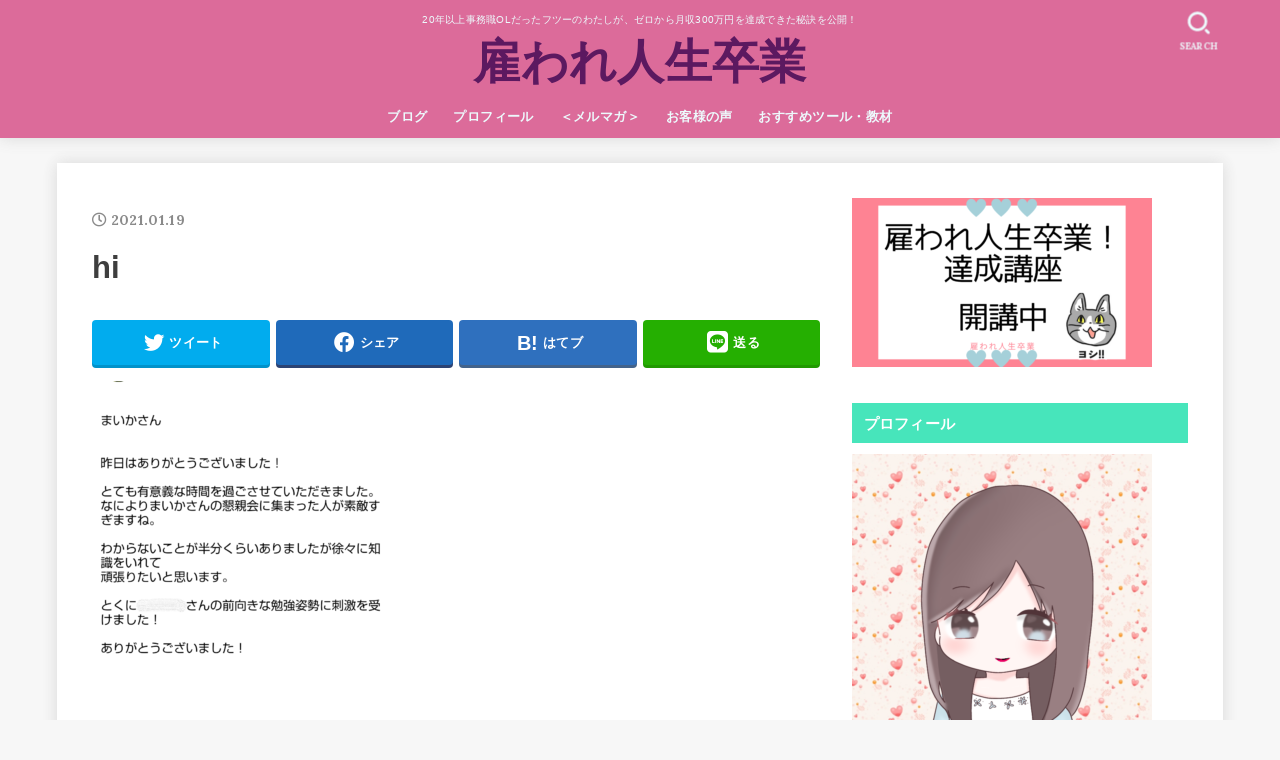

--- FILE ---
content_type: text/html; charset=UTF-8
request_url: https://www.kasegino.com/archives/1280/hi
body_size: 18072
content:
<!doctype html>
<html lang="ja"
	prefix="og: https://ogp.me/ns#" >
<head>
<meta charset="utf-8">
<meta http-equiv="X-UA-Compatible" content="IE=edge">
<meta name="HandheldFriendly" content="True">
<meta name="MobileOptimized" content="320">
<meta name="viewport" content="width=device-width, initial-scale=1"/>
<link rel="pingback" href="https://www.kasegino.com/xmlrpc.php">
<title>hi | 雇われ人生卒業</title>

		<!-- All in One SEO 4.1.8 -->
		<meta name="robots" content="max-image-preview:large" />
		<link rel="canonical" href="https://www.kasegino.com/archives/1280/hi" />
		<meta property="og:locale" content="ja_JP" />
		<meta property="og:site_name" content="雇われ人生卒業！" />
		<meta property="og:type" content="article" />
		<meta property="og:title" content="hi | 雇われ人生卒業" />
		<meta property="og:url" content="https://www.kasegino.com/archives/1280/hi" />
		<meta property="article:published_time" content="2021-01-19T03:29:26+00:00" />
		<meta property="article:modified_time" content="2021-01-19T03:29:26+00:00" />
		<meta name="twitter:card" content="summary_large_image" />
		<meta name="twitter:site" content="@maika8mai" />
		<meta name="twitter:title" content="hi | 雇われ人生卒業" />
		<script type="application/ld+json" class="aioseo-schema">
			{"@context":"https:\/\/schema.org","@graph":[{"@type":"WebSite","@id":"https:\/\/www.kasegino.com\/#website","url":"https:\/\/www.kasegino.com\/","name":"\u96c7\u308f\u308c\u4eba\u751f\u5352\u696d","description":"20\u5e74\u4ee5\u4e0a\u4e8b\u52d9\u8077OL\u3060\u3063\u305f\u30d5\u30c4\u30fc\u306e\u308f\u305f\u3057\u304c\u3001\u30bc\u30ed\u304b\u3089\u6708\u53ce300\u4e07\u5186\u3092\u9054\u6210\u3067\u304d\u305f\u79d8\u8a23\u3092\u516c\u958b\uff01","inLanguage":"ja","publisher":{"@id":"https:\/\/www.kasegino.com\/#organization"}},{"@type":"Organization","@id":"https:\/\/www.kasegino.com\/#organization","name":"\u96c7\u308f\u308c\u4eba\u751f\u5352\u696d","url":"https:\/\/www.kasegino.com\/","sameAs":["https:\/\/twitter.com\/maika8mai"]},{"@type":"BreadcrumbList","@id":"https:\/\/www.kasegino.com\/archives\/1280\/hi#breadcrumblist","itemListElement":[{"@type":"ListItem","@id":"https:\/\/www.kasegino.com\/#listItem","position":1,"item":{"@type":"WebPage","@id":"https:\/\/www.kasegino.com\/","name":"\u30db\u30fc\u30e0","description":"\u4eba\u751f\u3092\u697d\u3057\u3080\u305f\u3081\u306b\u751f\u304d\u3066\u3044\u3053\u3046","url":"https:\/\/www.kasegino.com\/"},"nextItem":"https:\/\/www.kasegino.com\/archives\/1280\/hi#listItem"},{"@type":"ListItem","@id":"https:\/\/www.kasegino.com\/archives\/1280\/hi#listItem","position":2,"item":{"@type":"WebPage","@id":"https:\/\/www.kasegino.com\/archives\/1280\/hi","name":"hi","url":"https:\/\/www.kasegino.com\/archives\/1280\/hi"},"previousItem":"https:\/\/www.kasegino.com\/#listItem"}]},{"@type":"Person","@id":"https:\/\/www.kasegino.com\/archives\/author\/kasegino#author","url":"https:\/\/www.kasegino.com\/archives\/author\/kasegino","name":"\u307e\u3044\u304b\u30fb\u96c7\u308f\u308c\u4eba\u751f\u5352\u696d\u30d7\u30e9\u30f3\u30ca\u30fc","image":{"@type":"ImageObject","@id":"https:\/\/www.kasegino.com\/archives\/1280\/hi#authorImage","url":"https:\/\/secure.gravatar.com\/avatar\/b080d634a35c0b8d3b564a9355f7b6feffe1610d48a7f254e981dd04cf00ed7c?s=96&d=mm&r=g","width":96,"height":96,"caption":"\u307e\u3044\u304b\u30fb\u96c7\u308f\u308c\u4eba\u751f\u5352\u696d\u30d7\u30e9\u30f3\u30ca\u30fc"}},{"@type":"ItemPage","@id":"https:\/\/www.kasegino.com\/archives\/1280\/hi#itempage","url":"https:\/\/www.kasegino.com\/archives\/1280\/hi","name":"hi | \u96c7\u308f\u308c\u4eba\u751f\u5352\u696d","inLanguage":"ja","isPartOf":{"@id":"https:\/\/www.kasegino.com\/#website"},"breadcrumb":{"@id":"https:\/\/www.kasegino.com\/archives\/1280\/hi#breadcrumblist"},"author":"https:\/\/www.kasegino.com\/archives\/author\/kasegino#author","creator":"https:\/\/www.kasegino.com\/archives\/author\/kasegino#author","datePublished":"2021-01-19T03:29:26+09:00","dateModified":"2021-01-19T03:29:26+09:00"}]}
		</script>
		<script type="text/javascript" >
			window.ga=window.ga||function(){(ga.q=ga.q||[]).push(arguments)};ga.l=+new Date;
			ga('create', "170098354", 'auto');
			ga('send', 'pageview');
		</script>
		<script async src="https://www.google-analytics.com/analytics.js"></script>
		<!-- All in One SEO -->

<link rel='dns-prefetch' href='//fonts.googleapis.com' />
<link rel='dns-prefetch' href='//use.fontawesome.com' />
<link rel='dns-prefetch' href='//c0.wp.com' />
<link rel="alternate" type="application/rss+xml" title="雇われ人生卒業 &raquo; フィード" href="https://www.kasegino.com/feed" />
<link rel="alternate" type="application/rss+xml" title="雇われ人生卒業 &raquo; コメントフィード" href="https://www.kasegino.com/comments/feed" />
<link rel="alternate" title="oEmbed (JSON)" type="application/json+oembed" href="https://www.kasegino.com/wp-json/oembed/1.0/embed?url=https%3A%2F%2Fwww.kasegino.com%2Farchives%2F1280%2Fhi" />
<link rel="alternate" title="oEmbed (XML)" type="text/xml+oembed" href="https://www.kasegino.com/wp-json/oembed/1.0/embed?url=https%3A%2F%2Fwww.kasegino.com%2Farchives%2F1280%2Fhi&#038;format=xml" />
<style id='wp-img-auto-sizes-contain-inline-css' type='text/css'>
img:is([sizes=auto i],[sizes^="auto," i]){contain-intrinsic-size:3000px 1500px}
/*# sourceURL=wp-img-auto-sizes-contain-inline-css */
</style>
<style id='wp-emoji-styles-inline-css' type='text/css'>

	img.wp-smiley, img.emoji {
		display: inline !important;
		border: none !important;
		box-shadow: none !important;
		height: 1em !important;
		width: 1em !important;
		margin: 0 0.07em !important;
		vertical-align: -0.1em !important;
		background: none !important;
		padding: 0 !important;
	}
/*# sourceURL=wp-emoji-styles-inline-css */
</style>
<style id='wp-block-library-inline-css' type='text/css'>
:root{--wp-block-synced-color:#7a00df;--wp-block-synced-color--rgb:122,0,223;--wp-bound-block-color:var(--wp-block-synced-color);--wp-editor-canvas-background:#ddd;--wp-admin-theme-color:#007cba;--wp-admin-theme-color--rgb:0,124,186;--wp-admin-theme-color-darker-10:#006ba1;--wp-admin-theme-color-darker-10--rgb:0,107,160.5;--wp-admin-theme-color-darker-20:#005a87;--wp-admin-theme-color-darker-20--rgb:0,90,135;--wp-admin-border-width-focus:2px}@media (min-resolution:192dpi){:root{--wp-admin-border-width-focus:1.5px}}.wp-element-button{cursor:pointer}:root .has-very-light-gray-background-color{background-color:#eee}:root .has-very-dark-gray-background-color{background-color:#313131}:root .has-very-light-gray-color{color:#eee}:root .has-very-dark-gray-color{color:#313131}:root .has-vivid-green-cyan-to-vivid-cyan-blue-gradient-background{background:linear-gradient(135deg,#00d084,#0693e3)}:root .has-purple-crush-gradient-background{background:linear-gradient(135deg,#34e2e4,#4721fb 50%,#ab1dfe)}:root .has-hazy-dawn-gradient-background{background:linear-gradient(135deg,#faaca8,#dad0ec)}:root .has-subdued-olive-gradient-background{background:linear-gradient(135deg,#fafae1,#67a671)}:root .has-atomic-cream-gradient-background{background:linear-gradient(135deg,#fdd79a,#004a59)}:root .has-nightshade-gradient-background{background:linear-gradient(135deg,#330968,#31cdcf)}:root .has-midnight-gradient-background{background:linear-gradient(135deg,#020381,#2874fc)}:root{--wp--preset--font-size--normal:16px;--wp--preset--font-size--huge:42px}.has-regular-font-size{font-size:1em}.has-larger-font-size{font-size:2.625em}.has-normal-font-size{font-size:var(--wp--preset--font-size--normal)}.has-huge-font-size{font-size:var(--wp--preset--font-size--huge)}.has-text-align-center{text-align:center}.has-text-align-left{text-align:left}.has-text-align-right{text-align:right}.has-fit-text{white-space:nowrap!important}#end-resizable-editor-section{display:none}.aligncenter{clear:both}.items-justified-left{justify-content:flex-start}.items-justified-center{justify-content:center}.items-justified-right{justify-content:flex-end}.items-justified-space-between{justify-content:space-between}.screen-reader-text{border:0;clip-path:inset(50%);height:1px;margin:-1px;overflow:hidden;padding:0;position:absolute;width:1px;word-wrap:normal!important}.screen-reader-text:focus{background-color:#ddd;clip-path:none;color:#444;display:block;font-size:1em;height:auto;left:5px;line-height:normal;padding:15px 23px 14px;text-decoration:none;top:5px;width:auto;z-index:100000}html :where(.has-border-color){border-style:solid}html :where([style*=border-top-color]){border-top-style:solid}html :where([style*=border-right-color]){border-right-style:solid}html :where([style*=border-bottom-color]){border-bottom-style:solid}html :where([style*=border-left-color]){border-left-style:solid}html :where([style*=border-width]){border-style:solid}html :where([style*=border-top-width]){border-top-style:solid}html :where([style*=border-right-width]){border-right-style:solid}html :where([style*=border-bottom-width]){border-bottom-style:solid}html :where([style*=border-left-width]){border-left-style:solid}html :where(img[class*=wp-image-]){height:auto;max-width:100%}:where(figure){margin:0 0 1em}html :where(.is-position-sticky){--wp-admin--admin-bar--position-offset:var(--wp-admin--admin-bar--height,0px)}@media screen and (max-width:600px){html :where(.is-position-sticky){--wp-admin--admin-bar--position-offset:0px}}
.has-text-align-justify{text-align:justify;}

/*# sourceURL=wp-block-library-inline-css */
</style><style id='global-styles-inline-css' type='text/css'>
:root{--wp--preset--aspect-ratio--square: 1;--wp--preset--aspect-ratio--4-3: 4/3;--wp--preset--aspect-ratio--3-4: 3/4;--wp--preset--aspect-ratio--3-2: 3/2;--wp--preset--aspect-ratio--2-3: 2/3;--wp--preset--aspect-ratio--16-9: 16/9;--wp--preset--aspect-ratio--9-16: 9/16;--wp--preset--color--black: #000;--wp--preset--color--cyan-bluish-gray: #abb8c3;--wp--preset--color--white: #fff;--wp--preset--color--pale-pink: #f78da7;--wp--preset--color--vivid-red: #cf2e2e;--wp--preset--color--luminous-vivid-orange: #ff6900;--wp--preset--color--luminous-vivid-amber: #fcb900;--wp--preset--color--light-green-cyan: #7bdcb5;--wp--preset--color--vivid-green-cyan: #00d084;--wp--preset--color--pale-cyan-blue: #8ed1fc;--wp--preset--color--vivid-cyan-blue: #0693e3;--wp--preset--color--vivid-purple: #9b51e0;--wp--preset--color--mainttlbg: var(--main-ttl-bg);--wp--preset--color--mainttltext: var(--main-ttl-color);--wp--preset--gradient--vivid-cyan-blue-to-vivid-purple: linear-gradient(135deg,rgb(6,147,227) 0%,rgb(155,81,224) 100%);--wp--preset--gradient--light-green-cyan-to-vivid-green-cyan: linear-gradient(135deg,rgb(122,220,180) 0%,rgb(0,208,130) 100%);--wp--preset--gradient--luminous-vivid-amber-to-luminous-vivid-orange: linear-gradient(135deg,rgb(252,185,0) 0%,rgb(255,105,0) 100%);--wp--preset--gradient--luminous-vivid-orange-to-vivid-red: linear-gradient(135deg,rgb(255,105,0) 0%,rgb(207,46,46) 100%);--wp--preset--gradient--very-light-gray-to-cyan-bluish-gray: linear-gradient(135deg,rgb(238,238,238) 0%,rgb(169,184,195) 100%);--wp--preset--gradient--cool-to-warm-spectrum: linear-gradient(135deg,rgb(74,234,220) 0%,rgb(151,120,209) 20%,rgb(207,42,186) 40%,rgb(238,44,130) 60%,rgb(251,105,98) 80%,rgb(254,248,76) 100%);--wp--preset--gradient--blush-light-purple: linear-gradient(135deg,rgb(255,206,236) 0%,rgb(152,150,240) 100%);--wp--preset--gradient--blush-bordeaux: linear-gradient(135deg,rgb(254,205,165) 0%,rgb(254,45,45) 50%,rgb(107,0,62) 100%);--wp--preset--gradient--luminous-dusk: linear-gradient(135deg,rgb(255,203,112) 0%,rgb(199,81,192) 50%,rgb(65,88,208) 100%);--wp--preset--gradient--pale-ocean: linear-gradient(135deg,rgb(255,245,203) 0%,rgb(182,227,212) 50%,rgb(51,167,181) 100%);--wp--preset--gradient--electric-grass: linear-gradient(135deg,rgb(202,248,128) 0%,rgb(113,206,126) 100%);--wp--preset--gradient--midnight: linear-gradient(135deg,rgb(2,3,129) 0%,rgb(40,116,252) 100%);--wp--preset--font-size--small: 13px;--wp--preset--font-size--medium: 20px;--wp--preset--font-size--large: 36px;--wp--preset--font-size--x-large: 42px;--wp--preset--spacing--20: 0.44rem;--wp--preset--spacing--30: 0.67rem;--wp--preset--spacing--40: 1rem;--wp--preset--spacing--50: 1.5rem;--wp--preset--spacing--60: 2.25rem;--wp--preset--spacing--70: 3.38rem;--wp--preset--spacing--80: 5.06rem;--wp--preset--shadow--natural: 6px 6px 9px rgba(0, 0, 0, 0.2);--wp--preset--shadow--deep: 12px 12px 50px rgba(0, 0, 0, 0.4);--wp--preset--shadow--sharp: 6px 6px 0px rgba(0, 0, 0, 0.2);--wp--preset--shadow--outlined: 6px 6px 0px -3px rgb(255, 255, 255), 6px 6px rgb(0, 0, 0);--wp--preset--shadow--crisp: 6px 6px 0px rgb(0, 0, 0);}:where(.is-layout-flex){gap: 0.5em;}:where(.is-layout-grid){gap: 0.5em;}body .is-layout-flex{display: flex;}.is-layout-flex{flex-wrap: wrap;align-items: center;}.is-layout-flex > :is(*, div){margin: 0;}body .is-layout-grid{display: grid;}.is-layout-grid > :is(*, div){margin: 0;}:where(.wp-block-columns.is-layout-flex){gap: 2em;}:where(.wp-block-columns.is-layout-grid){gap: 2em;}:where(.wp-block-post-template.is-layout-flex){gap: 1.25em;}:where(.wp-block-post-template.is-layout-grid){gap: 1.25em;}.has-black-color{color: var(--wp--preset--color--black) !important;}.has-cyan-bluish-gray-color{color: var(--wp--preset--color--cyan-bluish-gray) !important;}.has-white-color{color: var(--wp--preset--color--white) !important;}.has-pale-pink-color{color: var(--wp--preset--color--pale-pink) !important;}.has-vivid-red-color{color: var(--wp--preset--color--vivid-red) !important;}.has-luminous-vivid-orange-color{color: var(--wp--preset--color--luminous-vivid-orange) !important;}.has-luminous-vivid-amber-color{color: var(--wp--preset--color--luminous-vivid-amber) !important;}.has-light-green-cyan-color{color: var(--wp--preset--color--light-green-cyan) !important;}.has-vivid-green-cyan-color{color: var(--wp--preset--color--vivid-green-cyan) !important;}.has-pale-cyan-blue-color{color: var(--wp--preset--color--pale-cyan-blue) !important;}.has-vivid-cyan-blue-color{color: var(--wp--preset--color--vivid-cyan-blue) !important;}.has-vivid-purple-color{color: var(--wp--preset--color--vivid-purple) !important;}.has-black-background-color{background-color: var(--wp--preset--color--black) !important;}.has-cyan-bluish-gray-background-color{background-color: var(--wp--preset--color--cyan-bluish-gray) !important;}.has-white-background-color{background-color: var(--wp--preset--color--white) !important;}.has-pale-pink-background-color{background-color: var(--wp--preset--color--pale-pink) !important;}.has-vivid-red-background-color{background-color: var(--wp--preset--color--vivid-red) !important;}.has-luminous-vivid-orange-background-color{background-color: var(--wp--preset--color--luminous-vivid-orange) !important;}.has-luminous-vivid-amber-background-color{background-color: var(--wp--preset--color--luminous-vivid-amber) !important;}.has-light-green-cyan-background-color{background-color: var(--wp--preset--color--light-green-cyan) !important;}.has-vivid-green-cyan-background-color{background-color: var(--wp--preset--color--vivid-green-cyan) !important;}.has-pale-cyan-blue-background-color{background-color: var(--wp--preset--color--pale-cyan-blue) !important;}.has-vivid-cyan-blue-background-color{background-color: var(--wp--preset--color--vivid-cyan-blue) !important;}.has-vivid-purple-background-color{background-color: var(--wp--preset--color--vivid-purple) !important;}.has-black-border-color{border-color: var(--wp--preset--color--black) !important;}.has-cyan-bluish-gray-border-color{border-color: var(--wp--preset--color--cyan-bluish-gray) !important;}.has-white-border-color{border-color: var(--wp--preset--color--white) !important;}.has-pale-pink-border-color{border-color: var(--wp--preset--color--pale-pink) !important;}.has-vivid-red-border-color{border-color: var(--wp--preset--color--vivid-red) !important;}.has-luminous-vivid-orange-border-color{border-color: var(--wp--preset--color--luminous-vivid-orange) !important;}.has-luminous-vivid-amber-border-color{border-color: var(--wp--preset--color--luminous-vivid-amber) !important;}.has-light-green-cyan-border-color{border-color: var(--wp--preset--color--light-green-cyan) !important;}.has-vivid-green-cyan-border-color{border-color: var(--wp--preset--color--vivid-green-cyan) !important;}.has-pale-cyan-blue-border-color{border-color: var(--wp--preset--color--pale-cyan-blue) !important;}.has-vivid-cyan-blue-border-color{border-color: var(--wp--preset--color--vivid-cyan-blue) !important;}.has-vivid-purple-border-color{border-color: var(--wp--preset--color--vivid-purple) !important;}.has-vivid-cyan-blue-to-vivid-purple-gradient-background{background: var(--wp--preset--gradient--vivid-cyan-blue-to-vivid-purple) !important;}.has-light-green-cyan-to-vivid-green-cyan-gradient-background{background: var(--wp--preset--gradient--light-green-cyan-to-vivid-green-cyan) !important;}.has-luminous-vivid-amber-to-luminous-vivid-orange-gradient-background{background: var(--wp--preset--gradient--luminous-vivid-amber-to-luminous-vivid-orange) !important;}.has-luminous-vivid-orange-to-vivid-red-gradient-background{background: var(--wp--preset--gradient--luminous-vivid-orange-to-vivid-red) !important;}.has-very-light-gray-to-cyan-bluish-gray-gradient-background{background: var(--wp--preset--gradient--very-light-gray-to-cyan-bluish-gray) !important;}.has-cool-to-warm-spectrum-gradient-background{background: var(--wp--preset--gradient--cool-to-warm-spectrum) !important;}.has-blush-light-purple-gradient-background{background: var(--wp--preset--gradient--blush-light-purple) !important;}.has-blush-bordeaux-gradient-background{background: var(--wp--preset--gradient--blush-bordeaux) !important;}.has-luminous-dusk-gradient-background{background: var(--wp--preset--gradient--luminous-dusk) !important;}.has-pale-ocean-gradient-background{background: var(--wp--preset--gradient--pale-ocean) !important;}.has-electric-grass-gradient-background{background: var(--wp--preset--gradient--electric-grass) !important;}.has-midnight-gradient-background{background: var(--wp--preset--gradient--midnight) !important;}.has-small-font-size{font-size: var(--wp--preset--font-size--small) !important;}.has-medium-font-size{font-size: var(--wp--preset--font-size--medium) !important;}.has-large-font-size{font-size: var(--wp--preset--font-size--large) !important;}.has-x-large-font-size{font-size: var(--wp--preset--font-size--x-large) !important;}
/*# sourceURL=global-styles-inline-css */
</style>

<style id='classic-theme-styles-inline-css' type='text/css'>
/*! This file is auto-generated */
.wp-block-button__link{color:#fff;background-color:#32373c;border-radius:9999px;box-shadow:none;text-decoration:none;padding:calc(.667em + 2px) calc(1.333em + 2px);font-size:1.125em}.wp-block-file__button{background:#32373c;color:#fff;text-decoration:none}
/*# sourceURL=/wp-includes/css/classic-themes.min.css */
</style>
<link rel='stylesheet' id='toc-screen-css' href='https://www.kasegino.com/wp-content/plugins/table-of-contents-plus/screen.min.css?ver=2106' type='text/css' media='all' />
<link rel='stylesheet' id='stk_style-css' href='https://www.kasegino.com/wp-content/themes/jstork19/style.css?ver=3.0' type='text/css' media='all' />
<style id='stk_style-inline-css' type='text/css'>
.wp-block .________{color:inherit}body{--stk-base-font-family:"游ゴシック","Yu Gothic","游ゴシック体","YuGothic","Hiragino Kaku Gothic ProN",Meiryo,sans-serif;--stk-base-font-size-pc:103%;--stk-base-font-size-sp:103%;--wp--preset--font-size--medium:clamp(1.2em,2.5vw,20px);--wp--preset--font-size--large:clamp(1.5em,4.5vw,36px);--wp--preset--font-size--x-large:clamp(1.9em,5.25vw,42px);--main-text-color:#3E3E3E;--main-link-color:#1bb4d3;--main-link-color-hover:#E69B9B;--main-ttl-bg:#47e5bb;--main-ttl-bg-rgba:rgba(71,229,187,.1);--main-ttl-color:#fff;--header-bg:#dc6b9a;--header-bg-overlay:#000;--header-logo-color:#5c1960;--header-text-color:#edf9fc;--inner-content-bg:#fff;--label-bg:#eded47;--label-text-color:#3e3e3e;--slider-text-color:#444;--side-text-color:#3e3e3e;--footer-bg:#666;--footer-text-color:#CACACA;--footer-link-color:#f7f7f7;--new-mark-bg:#ff6347;--oc-box-blue:#82c8e2;--oc-box-blue-inner:#d4f3ff;--oc-box-red:#ee5656;--oc-box-red-inner:#feeeed;--oc-box-yellow:#f7cf2e;--oc-box-yellow-inner:#fffae2;--oc-box-green:#39cd75;--oc-box-green-inner:#e8fbf0;--oc-box-pink:#f7b2b2;--oc-box-pink-inner:#fee;--oc-box-gray:#9c9c9c;--oc-box-gray-inner:#f5f5f5;--oc-box-black:#313131;--oc-box-black-inner:#404040;--oc-btn-rich_yellow:#f7cf2e;--oc-btn-rich_yellow-sdw:#ecb254;--oc-btn-rich_pink:#ee5656;--oc-btn-rich_pink-sdw:#d34e4e;--oc-btn-rich_orange:#ef9b2f;--oc-btn-rich_orange-sdw:#cc8c23;--oc-btn-rich_green:#39cd75;--oc-btn-rich_green-sdw:#1eae59;--oc-btn-rich_blue:#19b4ce;--oc-btn-rich_blue-sdw:#07889d;--oc-base-border-color:rgba(125,125,125,.3);--oc-has-background-basic-padding:.9em 1.1em}
@media only screen and (max-width:480px){#toc_container{font-size:90%}}#toc_container{width:100%!important;padding:1.2em;border:5px solid rgba(100,100,100,.2)}#toc_container li{margin:1em 0;font-weight:bold}#toc_container li li{font-weight:normal;margin:.5em 0}#toc_container li::before{content:none}#toc_container .toc_number{display:inline-block;font-weight:bold;font-size:75%;background-color:var(--main-ttl-bg);color:var(--main-ttl-color);min-width:2.1em;min-height:2.1em;line-height:2.1;text-align:center;border-radius:1em;margin-right:.3em;padding:0 7px}#toc_container a{color:inherit;text-decoration:none}#toc_container a:hover{text-decoration:underline}#toc_container p.toc_title{max-width:580px;font-weight:bold;text-align:left;margin:0 auto;font-size:100%;vertical-align:middle}#toc_container .toc_title::before{display:inline-block;font-family:"Font Awesome 5 Free";font-weight:900;content:"\f03a";margin-right:.8em;margin-left:.4em;transform:scale(1.4);color:var(--main-ttl-bg)}#toc_container .toc_title .toc_toggle{font-size:80%;font-weight:normal;margin-left:.2em}#toc_container .toc_list{max-width:580px;margin-left:auto;margin-right:auto}#toc_container .toc_list>li{padding-left:0}
/*# sourceURL=stk_style-inline-css */
</style>
<link rel='stylesheet' id='gf_font-css' href='https://fonts.googleapis.com/css?family=Lora:700&#038;display=swap' type='text/css' media='all' />
<style id='gf_font-inline-css' type='text/css'>
.gf {font-family: "Lora", serif;}
/*# sourceURL=gf_font-inline-css */
</style>
<link rel='stylesheet' id='fontawesome-css' href='https://use.fontawesome.com/releases/v5.13.0/css/all.css' type='text/css' media='all' />
<link rel='stylesheet' id='jetpack_css-css' href='https://c0.wp.com/p/jetpack/10.7.2/css/jetpack.css' type='text/css' media='all' />
<script type="text/javascript" src="https://c0.wp.com/c/6.9/wp-includes/js/jquery/jquery.min.js" id="jquery-core-js"></script>
<script type="text/javascript" src="https://c0.wp.com/c/6.9/wp-includes/js/jquery/jquery-migrate.min.js" id="jquery-migrate-js"></script>
<link rel="https://api.w.org/" href="https://www.kasegino.com/wp-json/" /><link rel="alternate" title="JSON" type="application/json" href="https://www.kasegino.com/wp-json/wp/v2/media/1293" /><link rel="EditURI" type="application/rsd+xml" title="RSD" href="https://www.kasegino.com/xmlrpc.php?rsd" />

<link rel='shortlink' href='https://www.kasegino.com/?p=1293' />
<meta name="generator" content="Site Kit by Google 1.70.0" /><style type="text/css">div#toc_container {background: #fff1fe;border: 1px solid #aaaaaa;}div#toc_container p.toc_title {color: #0a14a5;}div#toc_container p.toc_title a:hover,div#toc_container ul.toc_list a:hover {color: #fb80e1;}div#toc_container p.toc_title a:hover,div#toc_container ul.toc_list a:hover {color: #fb80e1;}</style><!-- Analytics by WP-Statistics v13.1.6 - https://wp-statistics.com/ -->
<style type='text/css'>img#wpstats{display:none}</style>
	<link rel="icon" href="https://www.kasegino.com/wp-content/uploads/2020/04/cropped-かおハート-32x32.png" sizes="32x32" />
<link rel="icon" href="https://www.kasegino.com/wp-content/uploads/2020/04/cropped-かおハート-192x192.png" sizes="192x192" />
<link rel="apple-touch-icon" href="https://www.kasegino.com/wp-content/uploads/2020/04/cropped-かおハート-180x180.png" />
<meta name="msapplication-TileImage" content="https://www.kasegino.com/wp-content/uploads/2020/04/cropped-かおハート-270x270.png" />
</head>
<body class="attachment wp-singular attachment-template-default single single-attachment postid-1293 attachmentid-1293 attachment-png wp-embed-responsive wp-theme-jstork19 headercenter h_stitch gf_Lora bgfull">

<div id="container">

<header id="header" class="stk_header"><div class="inner-header wrap"><div class="site__logo fs_l"><p class="site_description">20年以上事務職OLだったフツーのわたしが、ゼロから月収300万円を達成できた秘訣を公開！</p><p class="site__logo__title text gf"><a href="https://www.kasegino.com" class="text-logo-link">雇われ人生卒業</a></p></div><nav class="stk_g_nav"><ul id="menu-%e3%83%88%e3%83%83%e3%83%97%e3%83%a1%e3%83%8b%e3%83%a5%e3%83%bc" class="ul__g_nav"><li id="menu-item-53" class="menu-item menu-item-type-custom menu-item-object-custom menu-item-home menu-item-53"><a href="http://www.kasegino.com/">ブログ</a></li>
<li id="menu-item-54" class="menu-item menu-item-type-post_type menu-item-object-page menu-item-54"><a href="https://www.kasegino.com/maikaannai">プロフィール</a></li>
<li id="menu-item-600" class="menu-item menu-item-type-custom menu-item-object-custom menu-item-600"><a href="https://my158p.com/p/r/dnWBc9y7">＜メルマガ＞</a></li>
<li id="menu-item-891" class="menu-item menu-item-type-post_type menu-item-object-page menu-item-891"><a href="https://www.kasegino.com/koe">お客様の声</a></li>
<li id="menu-item-496" class="menu-item menu-item-type-post_type menu-item-object-page menu-item-has-children menu-item-496"><a href="https://www.kasegino.com/tool">おすすめツール・教材</a>
<ul class="sub-menu">
	<li id="menu-item-1072" class="menu-item menu-item-type-post_type menu-item-object-page menu-item-1072"><a href="https://www.kasegino.com/%e3%83%96%e3%83%ad%e3%82%b0%e3%81%ae%e4%bd%9c%e3%82%8a%e6%96%b9%ef%bc%88%e6%a9%9f%e8%83%bd%e7%b7%a8%ef%bc%89">ブログの作り方（機能編）</a></li>
</ul>
</li>
</ul></nav><a href="#searchbox" data-remodal-target="searchbox" class="nav_btn search_btn">
			<svg version="1.1" id="svgicon_search_btn" class="stk_svgicon nav_btn__svgicon" xmlns="http://www.w3.org/2000/svg" xmlns:xlink="http://www.w3.org/1999/xlink" x="0px"
				y="0px" viewBox="0 0 50 50" style="enable-background:new 0 0 50 50;" xml:space="preserve">
				<path fill="" d="M44.35,48.52l-4.95-4.95c-1.17-1.17-1.17-3.07,0-4.24l0,0c1.17-1.17,3.07-1.17,4.24,0l4.95,4.95c1.17,1.17,1.17,3.07,0,4.24
					l0,0C47.42,49.7,45.53,49.7,44.35,48.52z"/>
				<path fill="" d="M22.81,7c8.35,0,15.14,6.79,15.14,15.14s-6.79,15.14-15.14,15.14S7.67,30.49,7.67,22.14S14.46,7,22.81,7 M22.81,1
				C11.13,1,1.67,10.47,1.67,22.14s9.47,21.14,21.14,21.14s21.14-9.47,21.14-21.14S34.49,1,22.81,1L22.81,1z"/>
			</svg>
			<span class="text gf">search</span></a></div></header>
<div id="content">
<div id="inner-content" class="fadeIn wrap">

<main id="main">
<article id="post-1293" class="post-1293 attachment type-attachment status-inherit hentry article">
<header class="article-header entry-header">

<p class="byline entry-meta vcard"><time class="time__date gf entry-date updated" datetime="2021-01-19">2021.01.19</time></p><h1 class="entry-title attachment-title" itemprop="headline" rel="bookmark">hi</h1><ul class="sns_btn__ul"><li class="sns_btn__li twitter"><a class="sns_btn__link" target="blank" 
				href="//twitter.com/intent/tweet?url=https%3A%2F%2Fwww.kasegino.com%2Farchives%2F1280%2Fhi&text=hi&via=maika8mai&tw_p=tweetbutton" 
				onclick="window.open(this.href, 'tweetwindow', 'width=550, height=450,personalbar=0,toolbar=0,scrollbars=1,resizable=1'); return false;
				">
				<span class="sns_btn__text">ツイート</span></a></li><li class="sns_btn__li facebook"><a class="sns_btn__link" 
				href="//www.facebook.com/sharer.php?src=bm&u=https%3A%2F%2Fwww.kasegino.com%2Farchives%2F1280%2Fhi&t=hi" 
				onclick="javascript:window.open(this.href, '', 'menubar=no,toolbar=no,resizable=yes,scrollbars=yes,height=300,width=600');return false;
				">
				<span class="sns_btn__text">シェア</span></a></li><li class="sns_btn__li hatebu"><a class="sns_btn__link" target="_blank"
				href="//b.hatena.ne.jp/add?mode=confirm&url=https://www.kasegino.com/archives/1280/hi
				&title=hi" 
				onclick="window.open(this.href, 'HBwindow', 'width=600, height=400, menubar=no, toolbar=no, scrollbars=yes'); return false;
				">
				<span class="sns_btn__text">はてブ</span></a></li><li class="sns_btn__li line"><a class="sns_btn__link" target="_blank"
				href="//line.me/R/msg/text/?hi%0Ahttps%3A%2F%2Fwww.kasegino.com%2Farchives%2F1280%2Fhi
				">
				<span class="sns_btn__text">送る</span></a></li></ul>
</header>

<section class="entry-content cf">

<p class="attachment"><a href='https://www.kasegino.com/wp-content/uploads/2021/01/hi.png'><img fetchpriority="high" decoding="async" width="300" height="288" src="https://www.kasegino.com/wp-content/uploads/2021/01/hi-300x288.png" class="attachment-medium size-medium" alt="" srcset="https://www.kasegino.com/wp-content/uploads/2021/01/hi-300x288.png 300w, https://www.kasegino.com/wp-content/uploads/2021/01/hi-768x736.png 768w, https://www.kasegino.com/wp-content/uploads/2021/01/hi.png 1013w" sizes="(max-width: 300px) 100vw, 300px" /></a></p>
<!-- adman_adcode_after -->ーーーーーーーーーーーーーーー
<p><strong>フツーの事務OLがビジネスを学んで<br>ネットから月300万円以上稼ぎ<br>雇われ人生卒業しました！</strong></p>

雇われ人生卒業達成講座、無料登録はコチラ↓
<figure id="63c5d6fe-d027-4a8d-8ea2-b04ab34f2ed6" data-pm-slice="0 0 []"><a href="https://my158p.com/p/r/dnWBc9y7" target="_blank" rel="noopener"><img decoding="async" contenteditable="false" draggable="false" src="https://assets.st-note.com/img/1739679529-DOvyHwhksUuzaVxiNldeIBb5.png" alt="" width="620" height="229" /></a><figcaption></figcaption></figure><!-- /adman_adcode_after -->
</section>


</article>

<div id="single_foot">

<div class="fb-likebtn" style="background-image: url();">
		<div class="inner"><p class="like_text gf">FOLLOW</p><a class="followbtn btn_twitter" href="https://twitter.com/kasegino" target="_blank">Twitter</a></div>
		</div><div class="sharewrap"><ul class="sns_btn__ul"><li class="sns_btn__li twitter"><a class="sns_btn__link" target="blank" 
				href="//twitter.com/intent/tweet?url=https%3A%2F%2Fwww.kasegino.com%2Farchives%2F1280%2Fhi&text=hi&via=maika8mai&tw_p=tweetbutton" 
				onclick="window.open(this.href, 'tweetwindow', 'width=550, height=450,personalbar=0,toolbar=0,scrollbars=1,resizable=1'); return false;
				">
				<span class="sns_btn__text">ツイート</span></a></li><li class="sns_btn__li facebook"><a class="sns_btn__link" 
				href="//www.facebook.com/sharer.php?src=bm&u=https%3A%2F%2Fwww.kasegino.com%2Farchives%2F1280%2Fhi&t=hi" 
				onclick="javascript:window.open(this.href, '', 'menubar=no,toolbar=no,resizable=yes,scrollbars=yes,height=300,width=600');return false;
				">
				<span class="sns_btn__text">シェア</span></a></li><li class="sns_btn__li hatebu"><a class="sns_btn__link" target="_blank"
				href="//b.hatena.ne.jp/add?mode=confirm&url=https://www.kasegino.com/archives/1280/hi
				&title=hi" 
				onclick="window.open(this.href, 'HBwindow', 'width=600, height=400, menubar=no, toolbar=no, scrollbars=yes'); return false;
				">
				<span class="sns_btn__text">はてブ</span></a></li><li class="sns_btn__li line"><a class="sns_btn__link" target="_blank"
				href="//line.me/R/msg/text/?hi%0Ahttps%3A%2F%2Fwww.kasegino.com%2Farchives%2F1280%2Fhi
				">
				<span class="sns_btn__text">送る</span></a></li></ul></div><div id="np-post"></div><div id="related-box" class="original-related"><div class="related-h h_ttl h2 gf">RECOMMEND</div><ul><li class="related_newpost__li">
			<a href="https://www.kasegino.com/archives/2882">
				<figure class="eyecatch of-cover"><img width="485" height="273" src="https://www.kasegino.com/wp-content/uploads/2022/03/2-485x273.png" class="archives-eyecatch-image attachment-oc-post-thum wp-post-image" alt="" decoding="async" srcset="https://www.kasegino.com/wp-content/uploads/2022/03/2-485x273.png 485w, https://www.kasegino.com/wp-content/uploads/2022/03/2-300x169.png 300w, https://www.kasegino.com/wp-content/uploads/2022/03/2-1024x576.png 1024w, https://www.kasegino.com/wp-content/uploads/2022/03/2-768x432.png 768w, https://www.kasegino.com/wp-content/uploads/2022/03/2-1536x864.png 1536w, https://www.kasegino.com/wp-content/uploads/2022/03/2.png 1920w" sizes="(max-width: 485px) 45vw, 485px" /><span class="osusume-label cat-name cat-id-54">実績・クライアント実績＆成果</span></figure><time class="time__date gf">2022.03.07</time><div class="ttl">コンサル生さん、講座生さんからの成果報告</div>
			</a>
		</li><li class="related_newpost__li">
			<a href="https://www.kasegino.com/archives/860">
				<figure class="eyecatch of-cover"><img width="485" height="300" src="https://www.kasegino.com/wp-content/uploads/2020/07/skype_english-485x300.png" class="archives-eyecatch-image attachment-oc-post-thum wp-post-image" alt="" decoding="async" loading="lazy" /><span class="osusume-label cat-name cat-id-41">ビジネス</span></figure><time class="time__date gf">2020.07.17</time><div class="ttl">Skypeコンサルを受けるとガンガン結果が出せるようになる！？</div>
			</a>
		</li><li class="related_newpost__li">
			<a href="https://www.kasegino.com/archives/2308">
				<figure class="eyecatch of-cover"><img width="485" height="300" src="https://www.kasegino.com/wp-content/uploads/2021/08/ホテル暮らし-の様子-485x300.jpg" class="archives-eyecatch-image attachment-oc-post-thum wp-post-image" alt="" decoding="async" loading="lazy" /><span class="osusume-label cat-name cat-id-1">その他</span></figure><time class="time__date gf">2021.08.01</time><div class="ttl">憧れのホテル暮らし</div>
			</a>
		</li><li class="related_newpost__li">
			<a href="https://www.kasegino.com/archives/2084">
				<figure class="eyecatch of-cover"><img width="485" height="300" src="https://www.kasegino.com/wp-content/uploads/2021/01/活動報告-485x300.jpg" class="archives-eyecatch-image attachment-oc-post-thum wp-post-image" alt="" decoding="async" loading="lazy" /><span class="osusume-label cat-name cat-id-48">活動報告</span></figure><time class="time__date gf">2021.07.01</time><div class="ttl">［6月活動報告］完全自動で商品売れた！</div>
			</a>
		</li><li class="related_newpost__li">
			<a href="https://www.kasegino.com/archives/11">
				<figure class="eyecatch of-cover"><img width="470" height="310" src="https://www.kasegino.com/wp-content/uploads/2020/02/o0470031014715855426.jpg" class="archives-eyecatch-image attachment-oc-post-thum wp-post-image" alt="" decoding="async" loading="lazy" srcset="https://www.kasegino.com/wp-content/uploads/2020/02/o0470031014715855426.jpg 470w, https://www.kasegino.com/wp-content/uploads/2020/02/o0470031014715855426-300x198.jpg 300w" sizes="auto, (max-width: 470px) 45vw, 470px" /><span class="osusume-label cat-name cat-id-1">その他</span></figure><time class="time__date gf">2020.02.04</time><div class="ttl">はじめてのワードプレス</div>
			</a>
		</li><li class="related_newpost__li">
			<a href="https://www.kasegino.com/archives/2319">
				<figure class="eyecatch of-cover"><img width="485" height="300" src="https://www.kasegino.com/wp-content/uploads/2021/08/PDFファイルを作ってメルマガで配信する方法-1-485x300.jpg" class="archives-eyecatch-image attachment-oc-post-thum wp-post-image" alt="" decoding="async" loading="lazy" /><span class="osusume-label cat-name cat-id-40">ツール</span></figure><time class="time__date gf">2021.08.04</time><div class="ttl">PDFレポートを作ってメルマガで配信する方法</div>
			</a>
		</li><li class="related_newpost__li">
			<a href="https://www.kasegino.com/archives/1939">
				<figure class="eyecatch of-cover"><img width="485" height="300" src="https://www.kasegino.com/wp-content/uploads/2021/01/活動報告-485x300.jpg" class="archives-eyecatch-image attachment-oc-post-thum wp-post-image" alt="" decoding="async" loading="lazy" /><span class="osusume-label cat-name cat-id-48">活動報告</span></figure><time class="time__date gf">2021.06.01</time><div class="ttl">2021年５月の活動報告</div>
			</a>
		</li><li class="related_newpost__li">
			<a href="https://www.kasegino.com/archives/794">
				<figure class="eyecatch of-cover"><img width="350" height="257" src="https://www.kasegino.com/wp-content/uploads/2020/06/3bd87b2b761013b1f1b9bc0bc4166304.jpg" class="archives-eyecatch-image attachment-oc-post-thum wp-post-image" alt="" decoding="async" loading="lazy" srcset="https://www.kasegino.com/wp-content/uploads/2020/06/3bd87b2b761013b1f1b9bc0bc4166304.jpg 350w, https://www.kasegino.com/wp-content/uploads/2020/06/3bd87b2b761013b1f1b9bc0bc4166304-300x220.jpg 300w" sizes="auto, (max-width: 350px) 45vw, 350px" /><span class="osusume-label cat-name cat-id-40">ツール</span></figure><time class="time__date gf">2020.06.17</time><div class="ttl">初心者ブログを脱出するには○○を入れたら良いだけだった！</div>
			</a>
		</li><li class="related_newpost__li">
			<a href="https://www.kasegino.com/archives/2153">
				<figure class="eyecatch of-cover"><img width="485" height="300" src="https://www.kasegino.com/wp-content/uploads/2021/07/ガチ作業会-485x300.jpg" class="archives-eyecatch-image attachment-oc-post-thum wp-post-image" alt="" decoding="async" loading="lazy" /><span class="osusume-label cat-name cat-id-47">セミナー＆懇親会など</span></figure><time class="time__date gf">2021.07.04</time><div class="ttl">ビジネスコミュニティ運営者の結果を出すガチ作業会に参加</div>
			</a>
		</li></ul></div><div class="stk_authorbox">
			<div class="h_ttl h2 gf">ABOUT US</div><div class="author_meta "><div class="author_img"><img alt='' src='https://secure.gravatar.com/avatar/b080d634a35c0b8d3b564a9355f7b6feffe1610d48a7f254e981dd04cf00ed7c?s=150&#038;d=mm&#038;r=g' srcset='https://secure.gravatar.com/avatar/b080d634a35c0b8d3b564a9355f7b6feffe1610d48a7f254e981dd04cf00ed7c?s=300&#038;d=mm&#038;r=g 2x' class='avatar avatar-150 photo' height='150' width='150' loading='lazy' decoding='async'/></div><div class="author_info"><div class="author_name">まいか・雇われ人生卒業プランナー</div><div class="author_description">フツーの事務職を２０年以上していたOLでした。
ですがルーティーンワークの日々に物足りなさを感じリスクがほぼないネットビジネスで起業を開始。
そしてなにものにもしばられたくない、と雇われ人生を卒業することに。
現在は辛かった満員電車で通勤することもなく、全国でワーケーションなど自由な生活を送っています。
わたしと同じような願いを叶えたい人に向けて、自分で収益を生み出していくビジネスの方法を教えています。</div><ul class="author_sns"><li class="author_sns_li"><a href="https://www.kasegino.com/" title="WebSite" data-snstitle="WebSite" class="no-icon author_sns_li__link__user_url"><span class="socialname">WebSite</span></a></li><li class="author_sns_li"><a href="https://twitter.com/maika8mai" title="Twitter" data-snstitle="Twitter" class="no-icon author_sns_li__link__twitter"><span class="socialname">Twitter</span></a></li><li class="author_sns_li"><a href="https://www.youtube.com/channel/UCWbrBW0vjePtyGSRnQZMEIg/featured" title="YouTube" data-snstitle="YouTube" class="no-icon author_sns_li__link__youtube"><span class="socialname">YouTube</span></a></li></ul></div>
		</div><div id="author-newpost">
			<div class="h_ttl h2"><span class="gf">NEW POST</span></div>
			<ul><li class="related_newpost__li">
			<a href="https://www.kasegino.com/archives/3820">
				<figure class="eyecatch of-cover"><img width="485" height="275" src="https://www.kasegino.com/wp-content/uploads/2024/03/１-1-485x275.webp" class="archives-eyecatch-image attachment-oc-post-thum wp-post-image" alt="" decoding="async" loading="lazy" srcset="https://www.kasegino.com/wp-content/uploads/2024/03/１-1-485x275.webp 485w, https://www.kasegino.com/wp-content/uploads/2024/03/１-1-300x170.webp 300w, https://www.kasegino.com/wp-content/uploads/2024/03/１-1-768x436.webp 768w, https://www.kasegino.com/wp-content/uploads/2024/03/１-1.webp 800w" sizes="auto, (max-width: 485px) 45vw, 485px" /><span class="osusume-label cat-name cat-id-47">セミナー＆懇親会など</span></figure><time class="time__date gf">2024.03.06</time><div class="ttl">東京でリアルセミナー開催。しかも即日結果出す人が！</div>
			</a>
		</li><li class="related_newpost__li">
			<a href="https://www.kasegino.com/archives/3534">
				<figure class="eyecatch of-cover"><img width="485" height="364" src="https://www.kasegino.com/wp-content/uploads/2023/06/11884-485x364.jpg" class="archives-eyecatch-image attachment-oc-post-thum wp-post-image" alt="" decoding="async" loading="lazy" srcset="https://www.kasegino.com/wp-content/uploads/2023/06/11884-485x364.jpg 485w, https://www.kasegino.com/wp-content/uploads/2023/06/11884-300x225.jpg 300w, https://www.kasegino.com/wp-content/uploads/2023/06/11884-1024x768.jpg 1024w, https://www.kasegino.com/wp-content/uploads/2023/06/11884-768x576.jpg 768w, https://www.kasegino.com/wp-content/uploads/2023/06/11884.jpg 1477w" sizes="auto, (max-width: 485px) 45vw, 485px" /><span class="osusume-label cat-name cat-id-47">セミナー＆懇親会など</span></figure><time class="time__date gf">2023.06.11</time><div class="ttl">海外ビジネス合宿 に参加してみた。フッ軽で行動すると得られること盛りだくさん。</div>
			</a>
		</li><li class="related_newpost__li">
			<a href="https://www.kasegino.com/archives/2983">
				<figure class="eyecatch of-cover"><img width="485" height="289" src="https://www.kasegino.com/wp-content/uploads/2020/02/o0496029614686635594.jpg" class="archives-eyecatch-image attachment-oc-post-thum wp-post-image" alt="" decoding="async" loading="lazy" srcset="https://www.kasegino.com/wp-content/uploads/2020/02/o0496029614686635594.jpg 496w, https://www.kasegino.com/wp-content/uploads/2020/02/o0496029614686635594-300x179.jpg 300w" sizes="auto, (max-width: 485px) 45vw, 485px" /><span class="osusume-label cat-name cat-id-1">その他</span></figure><time class="time__date gf">2022.03.23</time><div class="ttl">保護中: クライアント様専用コンテンツページ</div>
			</a>
		</li><li class="related_newpost__li">
			<a href="https://www.kasegino.com/archives/2882">
				<figure class="eyecatch of-cover"><img width="485" height="273" src="https://www.kasegino.com/wp-content/uploads/2022/03/2-485x273.png" class="archives-eyecatch-image attachment-oc-post-thum wp-post-image" alt="" decoding="async" loading="lazy" srcset="https://www.kasegino.com/wp-content/uploads/2022/03/2-485x273.png 485w, https://www.kasegino.com/wp-content/uploads/2022/03/2-300x169.png 300w, https://www.kasegino.com/wp-content/uploads/2022/03/2-1024x576.png 1024w, https://www.kasegino.com/wp-content/uploads/2022/03/2-768x432.png 768w, https://www.kasegino.com/wp-content/uploads/2022/03/2-1536x864.png 1536w, https://www.kasegino.com/wp-content/uploads/2022/03/2.png 1920w" sizes="auto, (max-width: 485px) 45vw, 485px" /><span class="osusume-label cat-name cat-id-54">実績・クライアント実績＆成果</span></figure><time class="time__date gf">2022.03.07</time><div class="ttl">コンサル生さん、講座生さんからの成果報告</div>
			</a>
		</li></ul>
			</div></div>
</div>
</main>
<div id="sidebar1" class="sidebar" role="complementary"><div id="media_image-3" class="widget widget_media_image"><a href="https://maika.hp.peraichi.com/gift"><img width="300" height="169" src="https://www.kasegino.com/wp-content/uploads/2020/05/めるまが-1-300x169.png" class="image wp-image-679  attachment-medium size-medium" alt="" style="max-width: 100%; height: auto;" decoding="async" loading="lazy" srcset="https://www.kasegino.com/wp-content/uploads/2020/05/めるまが-1-300x169.png 300w, https://www.kasegino.com/wp-content/uploads/2020/05/めるまが-1-1024x576.png 1024w, https://www.kasegino.com/wp-content/uploads/2020/05/めるまが-1-768x432.png 768w, https://www.kasegino.com/wp-content/uploads/2020/05/めるまが-1-1536x864.png 1536w, https://www.kasegino.com/wp-content/uploads/2020/05/めるまが-1-2048x1152.png 2048w" sizes="auto, (max-width: 300px) 100vw, 300px" /></a></div><div id="text-2" class="widget widget_text"><h4 class="widgettitle gf"><span>プロフィール</span></h4>			<div class="textwidget"><p><img loading="lazy" decoding="async" class="alignnone size-medium wp-image-443" src="https://www.kasegino.com/wp-content/uploads/2020/04/かおハート-1-300x300.png" alt="" width="300" height="300" srcset="https://www.kasegino.com/wp-content/uploads/2020/04/かおハート-1-300x300.png 300w, https://www.kasegino.com/wp-content/uploads/2020/04/かおハート-1-150x150.png 150w, https://www.kasegino.com/wp-content/uploads/2020/04/かおハート-1-100x100.png 100w, https://www.kasegino.com/wp-content/uploads/2020/04/かおハート-1.png 768w" sizes="auto, (max-width: 300px) 100vw, 300px" /></p>
<p><b>ブログ運営者　まいか<br />
</b>雇われ人生卒業した元事務OL。<br />
脱サラした現在は自由で身軽になったことを活かし、日本国内はもとより世界を旅してワーケーションする生活を送っています。</p>
<p>数年前までは20年以上東京でフツーの会社員生活をしていました。ですがルーティーンワークの日々に物足りなさを感じ、リスクがほぼないネット起業を始めました。</p>
<p>知識ゼロ経験ゼロから始めたため、最初は集客からうまくいかず手探り状態。</p>
<p>でも満員電車で通勤する単調で成長しない毎日から抜け出すことをあきらめたくなく学び実践を繰り返したところ、、、</p>
<p class="p1">最高月収300万円超えを達成。</p>
<p class="p1">その経験をもとに「雇われ人生卒業」して自由な生活を送りたい人に向けて、名もない平凡な個人でも収益化できるウェブマーケティングを教えています。</p>
<p class="p3">もっと詳しく知りたい人に向けて、<br />
<a href="https://my158p.com/p/r/dnWBc9y7">「雇われ人生卒業！達成講座」</a> （無料)でお伝えしています。</p>
<p>ここでしか配布してない稼ぐ方法がわかるプレゼントやご案内を受け取れます。</p>
<p>初心者の方から「目から鱗でした！」等の感想も続々いただいてます。</p>
</div>
		</div><div id="categories-7" class="widget widget_categories"><h4 class="widgettitle gf"><span>カテゴリー</span></h4>
			<ul>
					<li class="cat-item cat-item-47"><a href="https://www.kasegino.com/archives/category/%e3%82%bb%e3%83%9f%e3%83%8a%e3%83%bc%ef%bc%86%e6%87%87%e8%a6%aa%e4%bc%9a%e3%81%aa%e3%81%a9">セミナー＆懇親会など</a>
</li>
	<li class="cat-item cat-item-1"><a href="https://www.kasegino.com/archives/category/uncategorized">その他</a>
</li>
	<li class="cat-item cat-item-40"><a href="https://www.kasegino.com/archives/category/%e3%83%84%e3%83%bc%e3%83%ab">ツール</a>
</li>
	<li class="cat-item cat-item-41"><a href="https://www.kasegino.com/archives/category/%e3%83%93%e3%82%b8%e3%83%8d%e3%82%b9">ビジネス</a>
</li>
	<li class="cat-item cat-item-46"><a href="https://www.kasegino.com/archives/category/%e3%83%9e%e3%82%a4%e3%83%b3%e3%83%89">マインド</a>
</li>
	<li class="cat-item cat-item-44"><a href="https://www.kasegino.com/archives/category/%e5%8b%95%e7%94%bb">動画</a>
</li>
	<li class="cat-item cat-item-54"><a href="https://www.kasegino.com/archives/category/%e5%ae%9f%e7%b8%be%e3%83%bb%e3%82%af%e3%83%a9%e3%82%a4%e3%82%a2%e3%83%b3%e3%83%88%e5%ae%9f%e7%b8%be%ef%bc%86%e6%88%90%e6%9e%9c">実績・クライアント実績＆成果</a>
</li>
	<li class="cat-item cat-item-38"><a href="https://www.kasegino.com/archives/category/%e6%97%85%e8%a1%8c">旅行</a>
</li>
	<li class="cat-item cat-item-48"><a href="https://www.kasegino.com/archives/category/%e6%b4%bb%e5%8b%95%e5%a0%b1%e5%91%8a">活動報告</a>
</li>
			</ul>

			</div><div id="text-9" class="widget widget_text"><h4 class="widgettitle gf"><span>𝕏(旧Twitter）</span></h4>			<div class="textwidget"><p><a href="https://x.com/maika8mai"><span class="css-1jxf684 r-bcqeeo r-1ttztb7 r-qvutc0 r-1tl8opc">まいか＠</span><span class="css-1jxf684 r-bcqeeo r-1ttztb7 r-qvutc0 r-1tl8opc">雇われ人生卒業のつぶやき</span></a></p>
<p><a href="https://x.com/maika8mai"><img loading="lazy" decoding="async" class="alignnone size-medium wp-image-3883" src="https://www.kasegino.com/wp-content/uploads/2025/02/スクリーンショット-2025-02-16-13.53.58-300x85.png" alt="" width="300" height="85" srcset="https://www.kasegino.com/wp-content/uploads/2025/02/スクリーンショット-2025-02-16-13.53.58-300x85.png 300w, https://www.kasegino.com/wp-content/uploads/2025/02/スクリーンショット-2025-02-16-13.53.58.png 388w" sizes="auto, (max-width: 300px) 100vw, 300px" /></a></p>
<p>&nbsp;</p>
</div>
		</div><div id="media_image-5" class="widget widget_media_image"><h4 class="widgettitle gf"><span>Youtube</span></h4><a href="http://my158p.com/l/u/mMeyV3QmsvLRy8lm"><img width="300" height="200" src="https://www.kasegino.com/wp-content/uploads/2020/05/YouTubeチャンネル-300x200.png" class="image wp-image-693  attachment-medium size-medium" alt="" style="max-width: 100%; height: auto;" decoding="async" loading="lazy" srcset="https://www.kasegino.com/wp-content/uploads/2020/05/YouTubeチャンネル-300x200.png 300w, https://www.kasegino.com/wp-content/uploads/2020/05/YouTubeチャンネル-1024x683.png 1024w, https://www.kasegino.com/wp-content/uploads/2020/05/YouTubeチャンネル-768x512.png 768w, https://www.kasegino.com/wp-content/uploads/2020/05/YouTubeチャンネル-1536x1024.png 1536w, https://www.kasegino.com/wp-content/uploads/2020/05/YouTubeチャンネル.png 1920w" sizes="auto, (max-width: 300px) 100vw, 300px" /></a></div></div></div>
</div>

<div id="navbtn_search_content" class="remodal searchbox" data-remodal-id="searchbox" data-remodal-options="hashTracking:false"><form role="search" method="get" class="searchform" action="https://www.kasegino.com/">
				<label class="searchform_label">
					<span class="screen-reader-text">検索:</span>
					<input type="search" class="searchform_input" placeholder="検索&hellip;" value="" name="s" />
				</label>
				<button type="submit" class="searchsubmit">
		<svg version="1.1" class="stk_svgicon svgicon_searchform" xmlns="http://www.w3.org/2000/svg" xmlns:xlink="http://www.w3.org/1999/xlink" x="0px"
			y="0px" viewBox="0 0 50 50" style="enable-background:new 0 0 50 50;" xml:space="preserve">
			<path fill="#333" d="M44.35,48.52l-4.95-4.95c-1.17-1.17-1.17-3.07,0-4.24l0,0c1.17-1.17,3.07-1.17,4.24,0l4.95,4.95c1.17,1.17,1.17,3.07,0,4.24
				l0,0C47.42,49.7,45.53,49.7,44.35,48.52z"/>
			<path fill="#333" d="M22.81,7c8.35,0,15.14,6.79,15.14,15.14s-6.79,15.14-15.14,15.14S7.67,30.49,7.67,22.14S14.46,7,22.81,7 M22.81,1
			C11.13,1,1.67,10.47,1.67,22.14s9.47,21.14,21.14,21.14s21.14-9.47,21.14-21.14S34.49,1,22.81,1L22.81,1z"/>
		</svg>
		</button>
			</form><button class="remodal-close"data-remodal-action="close">
			<svg version="1.1" class="stk_svgicon svgicon_close" xmlns="http://www.w3.org/2000/svg" xmlns:xlink="http://www.w3.org/1999/xlink" x="0px"
				y="0px" viewBox="0 0 50 50" style="enable-background:new 0 0 50 50;" xml:space="preserve">
			<g>
				<path fill="currentColor" d="M10.7,42.3c-0.77,0-1.54-0.29-2.12-0.88c-1.17-1.17-1.17-3.07,0-4.24l28.6-28.6c1.17-1.17,3.07-1.17,4.24,0
					c1.17,1.17,1.17,3.07,0,4.24l-28.6,28.6C12.24,42.01,11.47,42.3,10.7,42.3z"/>
				<path fill="currentColor" d="M39.3,42.3c-0.77,0-1.54-0.29-2.12-0.88l-28.6-28.6c-1.17-1.17-1.17-3.07,0-4.24c1.17-1.17,3.07-1.17,4.24,0l28.6,28.6
					c1.17,1.17,1.17,3.07,0,4.24C40.83,42.01,40.07,42.3,39.3,42.3z"/>
			</g>
			</svg>
			<span class="text gf">CLOSE</span></button></div>
<div id="breadcrumb" class="breadcrumb fadeIn pannavi_on_bottom"><div class="wrap"><ul class="breadcrumb__ul" itemscope itemtype="http://schema.org/BreadcrumbList"><li class="breadcrumb__li bc_homelink" itemprop="itemListElement" itemscope itemtype="http://schema.org/ListItem"><a class="breadcrumb__link" itemprop="item" href="https://www.kasegino.com/"><span itemprop="name"> HOME</span></a><meta itemprop="position" content="1" /></li><li class="breadcrumb__li" itemprop="itemListElement" itemscope itemtype="http://schema.org/ListItem" class="bc_posttitle"><span itemprop="name">hi</span><meta itemprop="position" content="3" /></li></ul></div></div><footer id="footer" class="footer">
	<div id="inner-footer" class="inner wrap cf">
		<div id="footer-top"><div id="tag_cloud-6" class="widget footerwidget widget_tag_cloud"><h4 class="widgettitle gf"><span>タグ</span></h4><div class="tagcloud"><a href="https://www.kasegino.com/archives/tag/conoha-wing" class="tag-cloud-link tag-link-6 tag-link-position-1" style="font-size: 8pt;" aria-label="ConoHa WING (1個の項目)">ConoHa WING</a>
<a href="https://www.kasegino.com/archives/tag/pickup" class="tag-cloud-link tag-link-37 tag-link-position-2" style="font-size: 22pt;" aria-label="pickup (11個の項目)">pickup</a>
<a href="https://www.kasegino.com/archives/tag/%e3%82%8f%e3%81%a3%e3%81%8d%e3%83%bc" class="tag-cloud-link tag-link-49 tag-link-position-3" style="font-size: 8pt;" aria-label="わっきー (1個の項目)">わっきー</a>
<a href="https://www.kasegino.com/archives/tag/%e3%82%b5%e3%83%bc%e3%83%90%e3%83%bc" class="tag-cloud-link tag-link-5 tag-link-position-4" style="font-size: 8pt;" aria-label="サーバー (1個の項目)">サーバー</a>
<a href="https://www.kasegino.com/archives/tag/%e3%83%8d%e3%83%83%e3%83%88%e3%83%93%e3%82%b8%e3%83%8d%e3%82%b9" class="tag-cloud-link tag-link-11 tag-link-position-5" style="font-size: 11.230769230769pt;" aria-label="ネットビジネス (2個の項目)">ネットビジネス</a>
<a href="https://www.kasegino.com/archives/tag/%e3%83%96%e3%83%ad%e3%82%b0" class="tag-cloud-link tag-link-9 tag-link-position-6" style="font-size: 8pt;" aria-label="ブログ (1個の項目)">ブログ</a>
<a href="https://www.kasegino.com/archives/tag/%e3%83%ac%e3%83%b3%e3%82%bf%e3%83%ab%e3%82%b5%e3%83%bc%e3%83%90%e3%83%bc" class="tag-cloud-link tag-link-8 tag-link-position-7" style="font-size: 8pt;" aria-label="レンタルサーバー (1個の項目)">レンタルサーバー</a>
<a href="https://www.kasegino.com/archives/tag/%e3%83%af%e3%83%bc%e3%83%89%e3%83%97%e3%83%ac%e3%82%b9" class="tag-cloud-link tag-link-7 tag-link-position-8" style="font-size: 8pt;" aria-label="ワードプレス (1個の項目)">ワードプレス</a>
<a href="https://www.kasegino.com/archives/tag/%e4%bb%95%e7%b5%84%e3%81%bf%e5%8c%96%e8%a8%88%e7%94%bb" class="tag-cloud-link tag-link-50 tag-link-position-9" style="font-size: 8pt;" aria-label="仕組み化計画 (1個の項目)">仕組み化計画</a>
<a href="https://www.kasegino.com/archives/tag/%e6%95%99%e6%9d%90" class="tag-cloud-link tag-link-51 tag-link-position-10" style="font-size: 8pt;" aria-label="教材 (1個の項目)">教材</a>
<a href="https://www.kasegino.com/archives/tag/%e8%87%aa%e5%8b%95%e5%8c%96" class="tag-cloud-link tag-link-52 tag-link-position-11" style="font-size: 8pt;" aria-label="自動化 (1個の項目)">自動化</a>
<a href="https://www.kasegino.com/archives/tag/%e8%bf%b7%e6%83%91%e9%9b%bb%e8%a9%b1" class="tag-cloud-link tag-link-25 tag-link-position-12" style="font-size: 8pt;" aria-label="迷惑電話 (1個の項目)">迷惑電話</a></div>
</div></div>
		<div id="footer-bottom">
			<nav class="footer-links"><ul id="menu-%e3%83%88%e3%83%83%e3%83%97%e3%83%a1%e3%83%8b%e3%83%a5%e3%83%bc-1" class="menu"><li class="menu-item menu-item-type-custom menu-item-object-custom menu-item-home menu-item-53"><a href="http://www.kasegino.com/">ブログ</a></li>
<li class="menu-item menu-item-type-post_type menu-item-object-page menu-item-54"><a href="https://www.kasegino.com/maikaannai">プロフィール</a></li>
<li class="menu-item menu-item-type-custom menu-item-object-custom menu-item-600"><a href="https://my158p.com/p/r/dnWBc9y7">＜メルマガ＞</a></li>
<li class="menu-item menu-item-type-post_type menu-item-object-page menu-item-891"><a href="https://www.kasegino.com/koe">お客様の声</a></li>
<li class="menu-item menu-item-type-post_type menu-item-object-page menu-item-has-children menu-item-496"><a href="https://www.kasegino.com/tool">おすすめツール・教材</a>
<ul class="sub-menu">
	<li class="menu-item menu-item-type-post_type menu-item-object-page menu-item-1072"><a href="https://www.kasegino.com/%e3%83%96%e3%83%ad%e3%82%b0%e3%81%ae%e4%bd%9c%e3%82%8a%e6%96%b9%ef%bc%88%e6%a9%9f%e8%83%bd%e7%b7%a8%ef%bc%89">ブログの作り方（機能編）</a></li>
</ul>
</li>
</ul></nav><p class="source-org copyright">&copy;Copyright 2026 <a href="https://www.kasegino.com/" rel="nofollow">雇われ人生卒業</a> .All Rights Reserved.</p>		</div>
	</div>
</footer>
</div>
<div id="stk_observer_target"></div><script type="speculationrules">
{"prefetch":[{"source":"document","where":{"and":[{"href_matches":"/*"},{"not":{"href_matches":["/wp-*.php","/wp-admin/*","/wp-content/uploads/*","/wp-content/*","/wp-content/plugins/*","/wp-content/themes/jstork19/*","/*\\?(.+)"]}},{"not":{"selector_matches":"a[rel~=\"nofollow\"]"}},{"not":{"selector_matches":".no-prefetch, .no-prefetch a"}}]},"eagerness":"conservative"}]}
</script>

		<div id="page-top">
			<a href="#container" class="pt-button" title="ページトップへ"></a>
		</div>
			<script id="stk-script-pt-active">
					const select = document.querySelector('#stk_observer_target');
					const observer = new window.IntersectionObserver((entry) => {
						if (!entry[0].isIntersecting) {
							document.querySelector('#page-top').classList.add('pt-active');
						} else {
							document.querySelector('#page-top').classList.remove('pt-active');
						}
					});
					observer.observe(select);
			</script><script id="stk-script-cat_accordion">
	jQuery(document).ready(function($) {
		$(".widget_categories li, .widget_nav_menu li").has("ul").toggleClass("accordionMenu");
		$(".widget ul.children , .widget ul.sub-menu").after("<span class='accordionBtn'></span>");
		$(".widget ul.children , .widget ul.sub-menu").hide();
		$("ul .accordionBtn").on("click", function() {
			$(this).prev("ul").slideToggle();
			$(this).toggleClass("active");
		});
	});
</script><script type="text/javascript" id="toc-front-js-extra">
/* <![CDATA[ */
var tocplus = {"visibility_show":"show","visibility_hide":"hide","width":"Auto"};
//# sourceURL=toc-front-js-extra
/* ]]> */
</script>
<script type="text/javascript" src="https://www.kasegino.com/wp-content/plugins/table-of-contents-plus/front.min.js?ver=2106" id="toc-front-js"></script>
<script type="text/javascript" src="https://www.kasegino.com/wp-content/themes/jstork19/js/remodal.min.js?ver=1.1.1" id="remodal-js-js"></script>
<script type="text/javascript" id="remodal-js-js-after">
/* <![CDATA[ */
	(function () {
	  if(document.getElementById('navbtn_search_content') != null) {

		var btn = document.querySelectorAll('.search_btn');
		const input = document.getElementById('navbtn_search_content').getElementsByClassName('searchform_input');
        
        btn.forEach(function(target) {

            target.addEventListener("click", function () {
            setTimeout(function () {
                input[0].focus();
            }, 10);
            }, false);
        });
	  }
	})();
//# sourceURL=remodal-js-js-after
/* ]]> */
</script>
<script type="text/javascript" src="https://www.kasegino.com/wp-content/themes/jstork19/js/scripts.js" id="main-js-js"></script>
<script type="text/javascript" src="https://c0.wp.com/c/6.9/wp-includes/js/comment-reply.min.js" id="comment-reply-js" async="async" data-wp-strategy="async" fetchpriority="low"></script>
<script id="wp-emoji-settings" type="application/json">
{"baseUrl":"https://s.w.org/images/core/emoji/17.0.2/72x72/","ext":".png","svgUrl":"https://s.w.org/images/core/emoji/17.0.2/svg/","svgExt":".svg","source":{"concatemoji":"https://www.kasegino.com/wp-includes/js/wp-emoji-release.min.js?ver=6.9"}}
</script>
<script type="module">
/* <![CDATA[ */
/*! This file is auto-generated */
const a=JSON.parse(document.getElementById("wp-emoji-settings").textContent),o=(window._wpemojiSettings=a,"wpEmojiSettingsSupports"),s=["flag","emoji"];function i(e){try{var t={supportTests:e,timestamp:(new Date).valueOf()};sessionStorage.setItem(o,JSON.stringify(t))}catch(e){}}function c(e,t,n){e.clearRect(0,0,e.canvas.width,e.canvas.height),e.fillText(t,0,0);t=new Uint32Array(e.getImageData(0,0,e.canvas.width,e.canvas.height).data);e.clearRect(0,0,e.canvas.width,e.canvas.height),e.fillText(n,0,0);const a=new Uint32Array(e.getImageData(0,0,e.canvas.width,e.canvas.height).data);return t.every((e,t)=>e===a[t])}function p(e,t){e.clearRect(0,0,e.canvas.width,e.canvas.height),e.fillText(t,0,0);var n=e.getImageData(16,16,1,1);for(let e=0;e<n.data.length;e++)if(0!==n.data[e])return!1;return!0}function u(e,t,n,a){switch(t){case"flag":return n(e,"\ud83c\udff3\ufe0f\u200d\u26a7\ufe0f","\ud83c\udff3\ufe0f\u200b\u26a7\ufe0f")?!1:!n(e,"\ud83c\udde8\ud83c\uddf6","\ud83c\udde8\u200b\ud83c\uddf6")&&!n(e,"\ud83c\udff4\udb40\udc67\udb40\udc62\udb40\udc65\udb40\udc6e\udb40\udc67\udb40\udc7f","\ud83c\udff4\u200b\udb40\udc67\u200b\udb40\udc62\u200b\udb40\udc65\u200b\udb40\udc6e\u200b\udb40\udc67\u200b\udb40\udc7f");case"emoji":return!a(e,"\ud83e\u1fac8")}return!1}function f(e,t,n,a){let r;const o=(r="undefined"!=typeof WorkerGlobalScope&&self instanceof WorkerGlobalScope?new OffscreenCanvas(300,150):document.createElement("canvas")).getContext("2d",{willReadFrequently:!0}),s=(o.textBaseline="top",o.font="600 32px Arial",{});return e.forEach(e=>{s[e]=t(o,e,n,a)}),s}function r(e){var t=document.createElement("script");t.src=e,t.defer=!0,document.head.appendChild(t)}a.supports={everything:!0,everythingExceptFlag:!0},new Promise(t=>{let n=function(){try{var e=JSON.parse(sessionStorage.getItem(o));if("object"==typeof e&&"number"==typeof e.timestamp&&(new Date).valueOf()<e.timestamp+604800&&"object"==typeof e.supportTests)return e.supportTests}catch(e){}return null}();if(!n){if("undefined"!=typeof Worker&&"undefined"!=typeof OffscreenCanvas&&"undefined"!=typeof URL&&URL.createObjectURL&&"undefined"!=typeof Blob)try{var e="postMessage("+f.toString()+"("+[JSON.stringify(s),u.toString(),c.toString(),p.toString()].join(",")+"));",a=new Blob([e],{type:"text/javascript"});const r=new Worker(URL.createObjectURL(a),{name:"wpTestEmojiSupports"});return void(r.onmessage=e=>{i(n=e.data),r.terminate(),t(n)})}catch(e){}i(n=f(s,u,c,p))}t(n)}).then(e=>{for(const n in e)a.supports[n]=e[n],a.supports.everything=a.supports.everything&&a.supports[n],"flag"!==n&&(a.supports.everythingExceptFlag=a.supports.everythingExceptFlag&&a.supports[n]);var t;a.supports.everythingExceptFlag=a.supports.everythingExceptFlag&&!a.supports.flag,a.supports.everything||((t=a.source||{}).concatemoji?r(t.concatemoji):t.wpemoji&&t.twemoji&&(r(t.twemoji),r(t.wpemoji)))});
//# sourceURL=https://www.kasegino.com/wp-includes/js/wp-emoji-loader.min.js
/* ]]> */
</script>
<script src='https://stats.wp.com/e-202603.js' defer></script>
<script>
	_stq = window._stq || [];
	_stq.push([ 'view', {v:'ext',j:'1:10.7.2',blog:'172613324',post:'1293',tz:'9',srv:'www.kasegino.com'} ]);
	_stq.push([ 'clickTrackerInit', '172613324', '1293' ]);
</script>
</body>
</html>